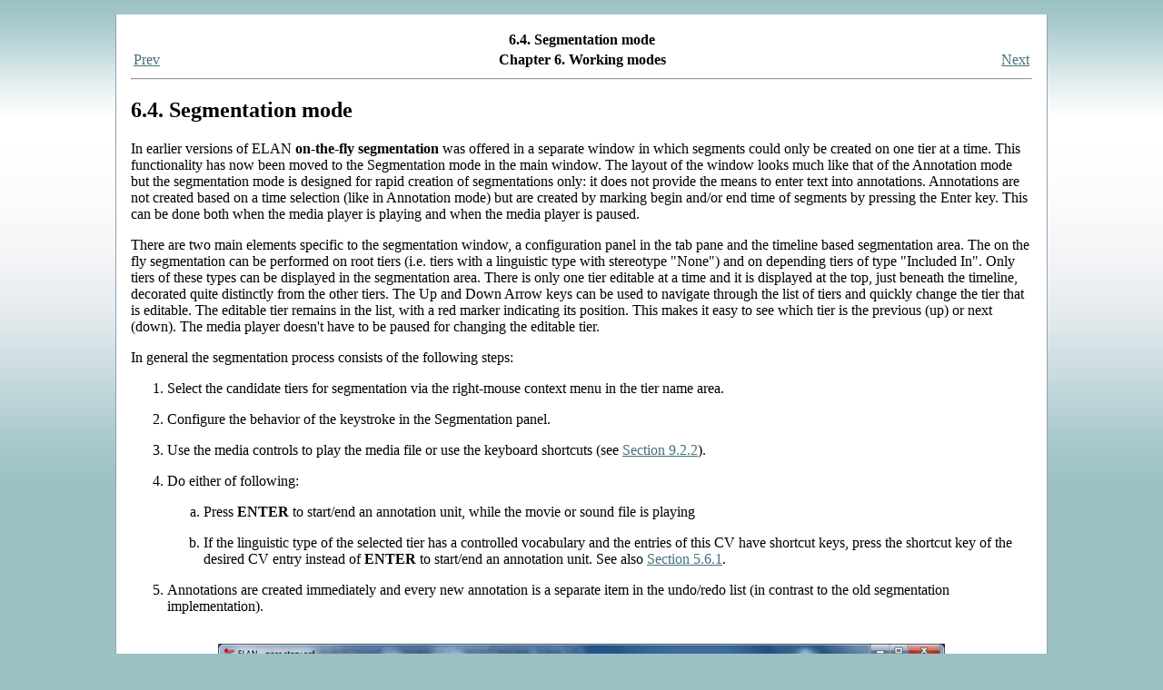

--- FILE ---
content_type: text/html; charset=utf-8
request_url: https://www.mpi.nl/corpus/html/elan/ch06s04.html
body_size: 6691
content:
<!DOCTYPE html PUBLIC "-//W3C//DTD HTML 4.01 Transitional//EN" "http://www.w3.org/TR/html4/loose.dtd">
<html><head><meta http-equiv="Content-Type" content="text/html; charset=UTF-8"><title>6.4. Segmentation mode</title><link rel="stylesheet" href="../corpstyle.css" type="text/css"><meta name="generator" content="DocBook XSL Stylesheets V1.73.2"><link rel="start" href="index.html" title="ELAN - Linguistic Annotator"><link rel="up" href="ch06.html" title="Chapter 6. Working modes"><link rel="prev" href="ch06s03s10.html" title="6.3.10. Shortcut keys used in this mode"><link rel="next" href="ch06s04s02.html" title="6.4.2. Editing annotations"></head><body bgcolor="white" text="black" link="#0000FF" vlink="#840084" alink="#0000FF"><div class="navheader"><table width="100%" summary="Navigation header"><tr><th colspan="3" align="center">6.4. Segmentation mode</th></tr><tr><td width="20%" align="left"><a accesskey="p" href="ch06s03s10.html">Prev</a> </td><th width="60%" align="center">Chapter 6. Working modes </th><td width="20%" align="right"> <a accesskey="n" href="ch06s04s02.html">Next</a></td></tr></table><hr></div><div class="section" lang="en"><div class="titlepage"><div><div><h2 class="title" style="clear: both"><a name="Sec_Segmentation_mode"></a>6.4. Segmentation mode</h2></div></div></div><p>In earlier versions of ELAN <span class="bold"><strong>on-the-fly segmentation</strong></span>
          was offered in a separate window in which segments could only be created on one tier at a
          time. This functionality has now been moved to the Segmentation mode in the main window.
          The layout of the window looks much like that of the Annotation mode but the segmentation
          mode is designed for rapid creation of segmentations only: it does not provide the means
          to enter text into annotations. Annotations are not created based on a time selection
          (like in Annotation mode) but are created by marking begin and/or end time of segments by
          pressing the Enter key. This can be done both when the media player is playing and when
          the media player is paused.</p><p>There are two main elements specific to the segmentation window, a configuration panel
          in the tab pane and the timeline based segmentation area. The on the fly segmentation can
          be performed on root tiers (i.e. tiers with a linguistic type with stereotype "None") and
          on depending tiers of type "Included In". Only tiers of these types can be displayed in
          the segmentation area. There is only one tier editable at a time and it is displayed at
          the top, just beneath the timeline, decorated quite distinctly from the other tiers. The
          Up and Down Arrow keys can be used to navigate through the list of tiers and quickly
          change the tier that is editable. The editable tier remains in the list, with a red marker
          indicating its position. This makes it easy to see which tier is the previous (up) or next
          (down). The media player doesn't have to be paused for changing the editable tier. </p><p>In general the segmentation process consists of the following steps:</p><p>
          </p><div class="orderedlist"><ol type="1"><li><p>Select the candidate tiers for segmentation via the right-mouse context menu in
                the tier name area.</p></li><li><p>Configure the behavior of the keystroke in the Segmentation panel. </p></li><li><p>Use the media controls to play the media file or use the keyboard shortcuts (see
                  <a class="xref" href="ch09s02s02.html" title="9.2.2. Playing a document &amp; making selections">Section 9.2.2</a>).</p></li><li><p>Do either of following:</p><div class="orderedlist"><ol type="a"><li><p>Press <span class="keycap"><strong>ENTER</strong></span> to start/end an annotation unit, while the
                      movie or sound file is playing</p></li><li><p>If the linguistic type of the selected tier has a controlled vocabulary
                      and the entries of this CV have shortcut keys, press the shortcut key of the
                      desired CV entry instead of <span class="keycap"><strong>ENTER</strong></span> to start/end an annotation
                      unit. See also <a class="xref" href="ch05s06.html#Sec_The_creation_of_a_CV" title="5.6.1. The creation of a CV">Section 5.6.1</a>.</p></li></ol></div></li><li><p>Annotations are created immediately and every new annotation is a separate item
                in the undo/redo list (in contrast to the old segmentation implementation). </p></li></ol></div><p>
          </p><div class="figure"><a name="id364116"></a><div class="figure-contents"><div class="screenshot"><div class="mediaobject"><img src="images/Segmentation_mode.png" alt="Segmentation mode"></div></div></div><p class="title"><b>Figure 6.17. Segmentation mode</b></p></div><p><br class="figure-break">
        </p><div class="section" lang="en"><div class="titlepage"><div><div><h3 class="title"><a name="id364149"></a>6.4.1. Configuring the behavior of the segmentation keystroke</h3></div></div></div><p>The following options are available for the segmentation keystroke (Enter):</p><p>
            </p><div class="itemizedlist"><ul type="disc"><li><p>two keystrokes per annotation; the first keystroke marks the begin, the second
                  the end of the annotation</p></li><li><p>one keystroke per annotation; the end time of one annotation is the begin time
                  of the next. This creates a chain of adjacent annotations</p></li><li><p>one keystroke per annotation, each annotation has a user definable, fixed
                  duration. The keystroke marks either the begin or the end of the annotation</p></li></ul></div><p>
          </p><p>An additional option, the delayed mode, allows for compensating for the time lag
            between the observation of an event and pressing the key. The value (in milliseconds) is
            subtracted from the time value of the keystroke. </p></div></div><div class="navfooter"><hr><table width="100%" summary="Navigation footer"><tr><td width="40%" align="left"><a accesskey="p" href="ch06s03s10.html">Prev</a> </td><td width="20%" align="center"><a accesskey="u" href="ch06.html">Up</a></td><td width="40%" align="right"> <a accesskey="n" href="ch06s04s02.html">Next</a></td></tr><tr><td width="40%" align="left" valign="top">6.3.10. Shortcut keys used in this mode </td><td width="20%" align="center"><a accesskey="h" href="index.html">Home</a></td><td width="40%" align="right" valign="top"> 6.4.2. Editing annotations</td></tr></table></div></body></html>


--- FILE ---
content_type: text/css
request_url: https://www.mpi.nl/corpus/html/corpstyle.css
body_size: 579
content:
body {
  max-width:62em;
  margin:auto;padding:1em;
  margin-top:1em;
  margin-bottom:1em;
  border-left:1px solid #90A2B4;
  border-right:1px solid #90A2B4;
 }

html {
  background-position:left top;
  background-repeat:repeat-x;
  background-color:#9bc1c5;
  background-image:url(/corpus/html/tla_bg.png);
 }

a:link, a:visited {
  color:#45707A;
}

a:hover {
  text-decoration:none;
}

div.figure {
  text-align:center;
  margin-top:2em;
}

span.guimenu, span.guisubmenu, span.guimenuitem, span.guibutton, span.guilabel {
  font-weight:bold;
}
